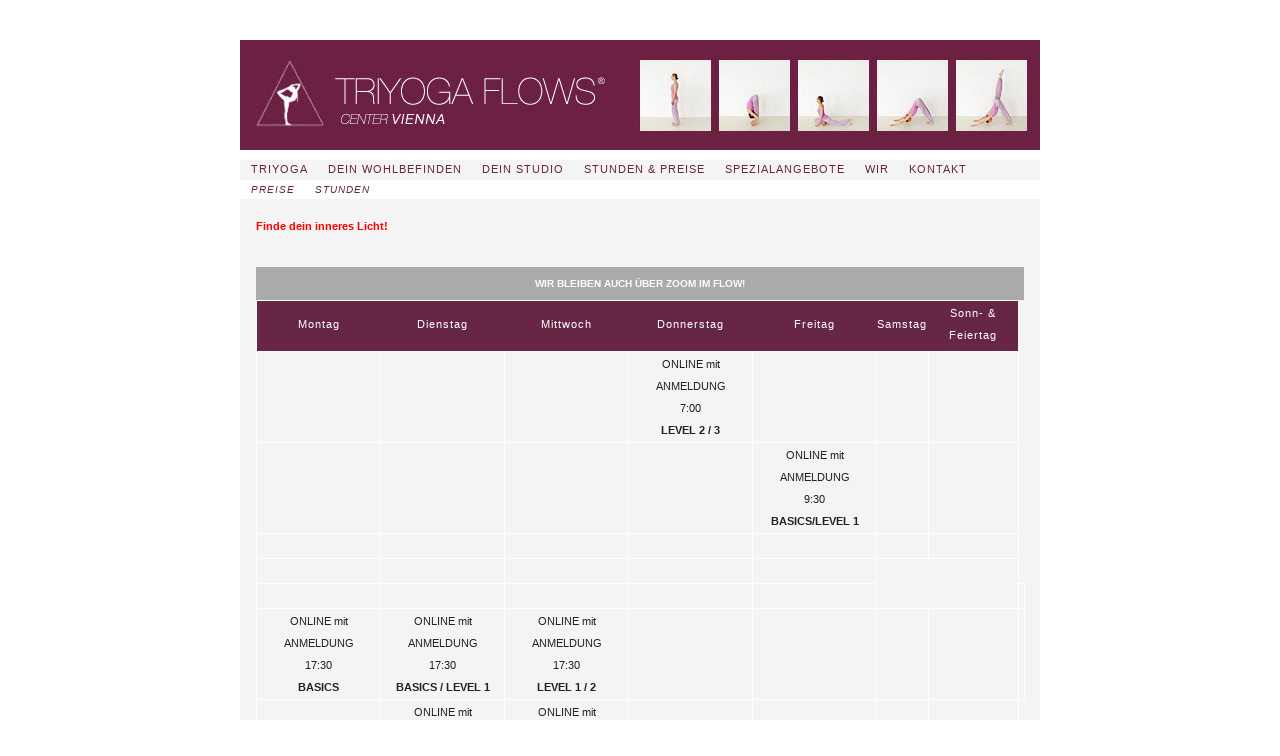

--- FILE ---
content_type: text/html; charset=UTF-8
request_url: http://www.triyoga.at/index.php?id=stunden-und-preise
body_size: 1707
content:
<!DOCTYPE html>
<html>
<head>
	<!-- Site Title -->
	<title>STUNDEN & PREISE &lt; triyoga.at</title>
	<meta name="description" content="Finde dein inneres Licht! &nbsp; WIR BLEIBEN AUCH ÜBER ZOOM IM FLOW! Montag Dienstag" />
<meta name="generator" content="GetSimple" />
<link rel="canonical" href="http://www.triyoga.at/index.php?id=stunden-und-preise" />
	<script src="http://www.triyoga.at/theme/Cardinal/jquery-1.7.2.min.js"></script>
	<meta name="robots" content="index, follow" />
	<meta http-equiv="content-type" content="text/html; charset=utf-8">
	<link rel="stylesheet" type="text/css" href="http://www.triyoga.at/theme/Cardinal/style.css" media="all" />
	<link rel="stylesheet" type="text/css" href="http://www.triyoga.at/theme/Cardinal/slideshow.css" media="all" />
	</script>
</head>
<body id="stunden-und-preise" >
<div id="wrapper">
	<a href="/"><div id="header"></div></a>
	<!-- end header -->
	<div id="menu">
		<ul id="nav">
			<li class="index closed"><a href="http://www.triyoga.at/" title="TRIYOGA">TRIYOGA</a></li>
<li class="dein-wohlbefinden closed"><a href="http://www.triyoga.at/index.php?id=dein-wohlbefinden" title="DEIN WOHLBEFINDEN">DEIN WOHLBEFINDEN</a></li>
<li class="dein-studio"><a href="http://www.triyoga.at/index.php?id=dein-studio" title="DEIN STUDIO">DEIN STUDIO</a></li>
<li class="stunden-und-preise current"><a href="http://www.triyoga.at/index.php?id=stunden-und-preise" title="STUNDEN &amp; PREISE">STUNDEN &amp; PREISE</a></li>
<li class="spezialangebote closed"><a href="http://www.triyoga.at/index.php?id=spezialangebote" title="SPEZIALANGEBOTE">SPEZIALANGEBOTE</a></li>
<li class="wir"><a href="http://www.triyoga.at/index.php?id=wir" title="WIR">WIR</a></li>
<li class="kontakt"><a href="http://www.triyoga.at/index.php?id=kontakt" title="KONTAKT">KONTAKT</a></li>
		</ul>
		<div id="submenu">
		
		<ul class="sm_listing"><li><a href="index?id=preise">PREISE</a></li><li><a href="index?id=stunden">STUNDEN</a></li></ul>        </div>
	</div>
	<div id="content">
		<div id="page-content">
			<div class="page-text">
				<div class="text_wrapper">
	<b style="color:#FF0000;">Finde dein inneres Licht!</b><br />
	<p>
		&nbsp;</p>
	<table class="schedule_footer" style="color:#FFFFFF;background-color:#AAAAAA;">
		<tbody>
			<tr>
				<th>
					<p>
						WIR BLEIBEN AUCH ÜBER ZOOM IM FLOW!</p>
				</th>
			</tr>
		</tbody>
	</table>
	<table class="schedule">
		<tbody>
			<tr>
				<th>
					Montag</th>
				<th>
					Dienstag</th>
				<th>
					Mittwoch</th>
				<th>
					Donnerstag</th>
				<th>
					Freitag</th>
				<th>
					Samstag</th>
				<th>
					Sonn- &amp; Feiertag</th>
			</tr>
			<tr>
				<td>
					&nbsp;</td>
				<td>
					&nbsp;</td>
				<td>
					&nbsp;</td>
				<td>
					ONLINE mit ANMELDUNG<br />
					7:00<br />
					<b>LEVEL 2 / 3</b></td>
				<td>
					&nbsp;</td>
				<td>
					&nbsp;</td>
				<td>
					&nbsp;</td>
			</tr>
			<tr>
				<td>
					&nbsp;</td>
				<td>
					&nbsp;</td>
				<td>
					&nbsp;</td>
				<td>
					&nbsp;</td>
				<td>
					ONLINE mit ANMELDUNG<br />
					9:30<br />
					<b>BASICS/LEVEL 1</b></td>
				<td>
					&nbsp;</td>
				<td>
					&nbsp;</td>
			</tr>
			<tr>
				<td>
					&nbsp;</td>
				<td>
					&nbsp;</td>
				<td>
					&nbsp;</td>
				<td>
					&nbsp;</td>
				<td>
					&nbsp;</td>
				<td>
					&nbsp;</td>
				<td>
					&nbsp;</td>
			</tr>
			<tr>
				<td>
					&nbsp;</td>
				<td>
					&nbsp;</td>
				<td>
					&nbsp;</td>
				<td>
					&nbsp;</td>
				<td>
					&nbsp;</td>
				<td colspan="2" rowspan="2">
					&nbsp;</td>
			</tr>
			<tr>
				<td>
					&nbsp;</td>
				<td>
					&nbsp;</td>
				<td>
					&nbsp;</td>
				<td>
					&nbsp;</td>
				<td>
					&nbsp;</td>
				<td>
					&nbsp;</td>
			</tr>
			<tr>
				<td>
					ONLINE mit ANMELDUNG<br />
					17:30<br />
					<b>BASICS</b></td>
				<td>
					ONLINE mit ANMELDUNG<br />
					17:30<br />
					<b>BASICS / LEVEL 1</b></td>
				<td>
					ONLINE mit ANMELDUNG<br />
					17:30<br />
					<b>LEVEL 1 / 2</b></td>
				<td>
					&nbsp;</td>
				<td>
					&nbsp;</td>
				<td>
					&nbsp;</td>
				<td>
					&nbsp;</td>
				<td>
					&nbsp;</td>
			</tr>
			<tr>
				<td>
					&nbsp;</td>
				<td>
					ONLINE mit ANMELDUNG<br />
					19:30<br />
					<b>LEVEL 2 / 3</b></td>
				<td>
					ONLINE mit ANMELDUNG<br />
					19:30<br />
					<b>BASICS / LEVEL 1</b></td>
				<td>
					&nbsp;</td>
				<td>
					&nbsp;</td>
				<td>
					&nbsp;</td>
				<td>
					&nbsp;</td>
			</tr>
		</tbody>
	</table>
	<h2>
		ÄNDERUNGEN VORBEHALTEN!</h2>
	<p>
		&nbsp;</p>
	<table class="schedule_footer">
		<tbody>
			<tr>
				<th>
					<p>
						BASICS: Grundlagen der Triyogaflows<br />
						BASICS/soft flow: sanfte hüftöffnende und wirbelsäulenstärkende Flows<br />
						LEVEL1/2/3: auf das Wissen von Basics aufbauend, Schwierigkeitsgrad steigert sich dann von Level zu Level immer mehr und baut auch immer auf die vorherigen Level auf<br />
						PRIVATE CLASS: Privatstunden ausschließlich mit Anmeldung</p>
				</th>
			</tr>
		</tbody>
	</table>
	<p>
		Alle Klassen dauern 90 Minuten. Detailliertere Information zu den Levels unter DEIN WOHLBEFINDEN / DEINE STUNDE.</p>
	<p>
		&nbsp;</p>
	<h2 style="text-align: left; ">
		NEWSLETTER</h2>
	<a href="http://eepurl.com/njlej">Trage dich für aktuelle Angebote, Stundenplanänderungen und Workshops <u><b>HIER</b></u> für unseren Newsletter ein!</a></div>
<p>
	&nbsp;</p>
			</div>
		</div>
	</div>	
	<div class="clear"></div>
		<div id="footer">
		TRIYOGA VIENNA &nbsp;&nbsp;&nbsp;&nbsp;&nbsp;&nbsp;&nbsp; &middot; &nbsp;&nbsp;&nbsp;&nbsp;&nbsp;&nbsp;&nbsp; info@triyoga.at &nbsp;&nbsp;&nbsp;&nbsp;&nbsp;&nbsp;&nbsp; &middot; &nbsp;&nbsp;&nbsp;&nbsp;&nbsp;&nbsp;&nbsp; www.triyoga.at &nbsp;&nbsp;&nbsp;&nbsp;&nbsp;&nbsp;&nbsp; &middot; &nbsp;&nbsp;&nbsp;&nbsp;&nbsp;&nbsp;&nbsp; Telefon: 0664-1027108
		<!-- <img src="http://www.triyoga.at/theme/Cardinal/images/tri-footer.jpg"> -->
	</div>
</div>
<!-- end wrapper -->
</body>
<script src="http://www.triyoga.at/theme/Cardinal/slideshow.js"></script>
</html>

--- FILE ---
content_type: text/html; charset=UTF-8
request_url: http://www.triyoga.at/theme/Cardinal/slideshow.php
body_size: 100
content:
["\/data\/uploads\/slideshow\/breiter_wholesite_januar_2024.jpg","\/data\/uploads\/slideshow\/breiter_wholesite_onlineplan-4.jpg"]

--- FILE ---
content_type: text/css
request_url: http://www.triyoga.at/theme/Cardinal/style.css
body_size: 1939
content:
/** GLOBAL RESETS **/
:link,:visited {text-decoration:none}
h1,h2,h3,h4,h5,h6,pre,code {font-size:11px;font-weight:400;}
ul,dl,dt,dd,ol,li,h1,h2,h3,h4,h5,h6,pre,form,body,html,p,blockquote,fieldset,input {margin:0; padding:0}
a img,:link img,:visited img {border:none}

/** GLOBAL SETS **/
.clear {clear:both;}
.hidden {display:none;}
body {margin:0 0 50px 0;font-size:11px;color:#222;font-family:verdana,tahoma,arial;text-align:center;}
a:link, a:visited {color:#BA0000;text-decoration:unerline;}
a:hover, a:focus {color:#1a1a1a;text-decoration:underline;}
#wrapper {max-width:800px;margin-right:auto;margin-left:auto; margin-top: 40px;}

#header {
	position:relative;
	height:110px; 
	width: 800px;
	background-color:#6d2543;
	background: url("/theme/Cardinal/images/triyoga_BANNER.jpg") no-repeat top left;
}

#menu
{
	position: relative;
	display: block;
	clear: both;
}

#menu ul
{
	list-style-type: none;
}

#menu li
{
	display: inline;
}

#nav {
	margin-top: 10px;
	text-align: left;
	background-color: #f4f4f4;
	padding-top:3px;
	height: 12px;
	padding-bottom: 5px;
	padding-left: 11px;
	text-transform: uppercase;
	letter-spacing: 1px;
}

#nav li
{
	
	margin-right: 16px;
}

#nav a{
	color: #672644;
	text-decoration: none;
}

h2 {
	font-weight: normal;
	font-size: 11px !important;
	color: #672644;
	margin-top: 0px !important;
}

.description_text{ color: #672644; margin-left: 16px; }
#homepage #header {position:relative;height:415px;}

a {
	color: #672644 !important;
	text-decoration: none !important;
}

#banner_img{
	border: none !important;
}


#contact_wrapper p
{
	line-height: 130% !important;
}

.price_listing
{
	border: 1px solid #fff;
	margin-bottom: 20px;
	font-size: 10px;
	border-collapse: collapse;
	width: 768px;
}

.price_listing th
{
	background-color: #672644;
	color: #fff;
	margin-bottom: 5px;
	text-align: center !important;
	font-weight: bold;
	border: 1px solid #fff;
	padding-left: 10px !important;
	padding-right: 10px !important;
}

.price_listing td
{
	padding: 0px !important;
	border: 1px solid #fff;
	text-align: center;
}

img
{
	border: none !important;
}


#header a.logo:link, #header a.logo:visited, #header a.logo:hover {position:absolute;top:68px;left:0;
color:#fff;
font-size:11px;
text-transform:uppercase;
font-family:verdana,tahoma,arial;
letter-spacing:-2px;
text-decoration:none;
}
#header span.logo2 {position:absolute;top:70px;left:2px;
color:#7C1B1B;
font-size:11px;
text-transform:uppercase;
font-family:verdana,tahoma,arial;
letter-spacing:-2px;
}
#content {text-align:left; line-height: 130%;}

p{
	margin-bottom: 8px !important;
}

#submenu
{
	padding-top: 2px;
	padding-bottom: 2px;
	text-align: left;
	line-height: 14px;
	text-transform: uppercase;
}

#submenu a
{
	font-style: italic !important;
	text-decoration: none;
	font-weight: normal;
	color: #672644;
	margin-right: 20px;
	font-size: 10px !important;
	letter-spacing: 1px;
}

#submenu ul
{

	display: inline;
	text-align: left;
	padding-left: 11px;
}

#submenu li
{
	display: inline;
	text-align: left;
}
.gallery-thumb img
{
	margin-right: 0px !important;
}

.text_wrapper
{
	padding: 16px;
}

.text_wrapper img
{
	float:left;
	border: 0px solid #672644 !important;
}


#page-content
{
	background-color: #f4f4f4 !important;
}
.page-meta {line-height:40px;text-transform:uppercase;color:#999;font-size:11px;border-top:1px dotted #ccc;padding-top:15px;margin-top:15px;}
.page-meta span {text-transform:none;color:#BA0000;font-size:15px;font-family:georgia;}

#content .page-text {font-size:11px;line-height:22px;margin-bottom:11px;}
#content .page-text p, #content .page-text ul, #content .page-text ol {margin:0 0 22px 0;}
#content .page-text ul, #content .page-text ol {margin-left:25px;}
#content .page-text ul ul, #content .page-text ol ul, #content .page-text ul ol, #content .page-text ol ol {
	margin:0 0 0 25px;
}
#content .page-text blockquote {
	margin:0 0 22px 20px;
	line-height: 19px;
	font-size:13px;
	color:#666;
	font-style:italic;
	border-left:2px solid #ccc;
	padding:0 0 0 15px;
	}
#content code {border:1px dotted #ececec;padding:2px;font-family:verdana,tahoma,arial;font-size: 11px;background:#f9f9f9;color:#000;}
#content pre code {line-height:17px;padding:15px;border:1px dotted #ececec;font-family:verdana,tahoma,arial; ;font-size: 11px;background:#f9f9f9;color:#000;margin-bottom:22px;display:block;}

#content .page-text img {margin:0 0 0px 0;border:1px solid #1a1a1a;}

.section {padding:30px 20px 20px 20px;text-align:left;}
.section p, .section ul, .section ol {line-height:20px;margin:0 0 20px 0;}
.section ul, .section ol {margin-left:20px;}
.section ul ul, .section ol ul, .section ul ol, .section ol ol {
	margin:0 0 0 20px;
}
.section blockquote {
	margin:0 0 20px 20px;
	line-height: 19px;
	font-size:11px;
	color:#666;
	font-style:italic;
	border-left:2px solid #ccc;
	padding:0 0 0 15px;
	}
.section code {border:1px solid #ececec;padding:2px;font-family: verdana,tahoma,arial;font-size: 11px;background:#f9f9f9;color:#000;}
.section pre code {line-height:17px;padding:15px;border:1px solid #ececec;font-family: verdana,tahoma,arial;font-size: 11px;background:#f9f9f9;color:#000;margin-bottom:22px;display:block;}

.credits {font-size:11px;text-transform:uppercase;color:#666;padding-top:15px;margin-top:30px;border-top:1px dotted #ccc;}
.credits p {margin:0 0 0 0;line-height:16px;padding:5px 0 0 0;}
.credits a:link, .credits a:visited {color:#666;}
.credits a:hover {color:#333}

.clear {
clear: both;
}

#footer
{
	background-color: #E3E4E5;
	padding-bottom: 5px;
	padding-top: 10px;
}

#footer img
{
	margin: auto;
}

.hl_c
{
	color: #672644;
	margin-bottom: 20px;
	font-weight: bold;
}

.schedule_footer
{
	font-size: 10px !important;
	background-color: #672644;
	color: #fff;
	font-weight: normal;
	line-height: 11px !important;
	letter-spacing: normal !important;
	border: none;
	text-align: center;
	width: 768px;
}


.training th
{
	text-align: left;
	font-weight: bold;
	color: #672644;
}
#teachertrainings ul
{
	list-style-type: none;
	margin-left: 0px !important;
}
#teachertrainings li
{
	line-height: 32px;
	padding-left: 0px;
}

#teachertrainings a
{
	clear: both;
	height: 32px;
	width: 100%;
}
#teachertrainings a>img
{
	margin-bottom: 0px !important;
}

#teachertrainings h2
{
	font-weight: bold;
	margin-top: 10px;
	margin-bottom: 10px;
}

.workshop p
{
	line-height: 130%;
}

.workshop th
{
	color: #672644;
}

.workshop ul
{
	margin-bottom: 0px !important;
}

#wir img {
}

.training td
{
	width: 200px;

}

.desc
{
	font-weight: bold;
}
.schedule
{
	width: 768px;
	border: 1px solid #fff;
	border-collapse: collapse;
	margin-bottom: 10px;
}

.schedule th
{
	background-color: #672644;
    color: #FFF;
    font-weight: normal;
    letter-spacing: 1px;
    padding-bottom: 5px;
	text-align: center;
}

.schedule td
{
	border: 1px solid #fff;
	border-collapse: collapse;
	text-align: center;
}

.schedule_footer p:first-child { padding-top: 8px;}

.listing {padding-right: 8px;}

.text_img {
	float: left;
	margin-right: 20px !important; 
}

--- FILE ---
content_type: text/css
request_url: http://www.triyoga.at/theme/Cardinal/slideshow.css
body_size: 187
content:
#slideshow { 
    margin: 0px auto; 
    position: relative; 
    width: 800px; 
    height: 410px; 
    padding: 0px; 
}

#slideshow > div { 
    position: absolute; 
    top: 0px; 
    left: 0px; 
    right: 0px; 
    bottom: 0px; 
}

#footer {
   color: #672644;
   font-weight: bold;
}

--- FILE ---
content_type: application/javascript
request_url: http://www.triyoga.at/theme/Cardinal/slideshow.js
body_size: 296
content:
$.getJSON('/theme/Cardinal/slideshow.php', function(data) {
  var items = [];
 
  $.each(data, function(key, val) {
    items.push('<div><img src="' + val + '" /></div>');
  });
 
  if( items.length > 0) {
    $( "#slideshow" ).append( items.join('') );
  }
  if( items.length > 0 ) {
    $("#slideshow > div:gt(0)").hide();

    setInterval(function() { 
      $('#slideshow > div:first')
      .fadeOut(1000)
      .next()
      .fadeIn(1000)
      .end()
      .appendTo('#slideshow');
    },  8000);
  }
});